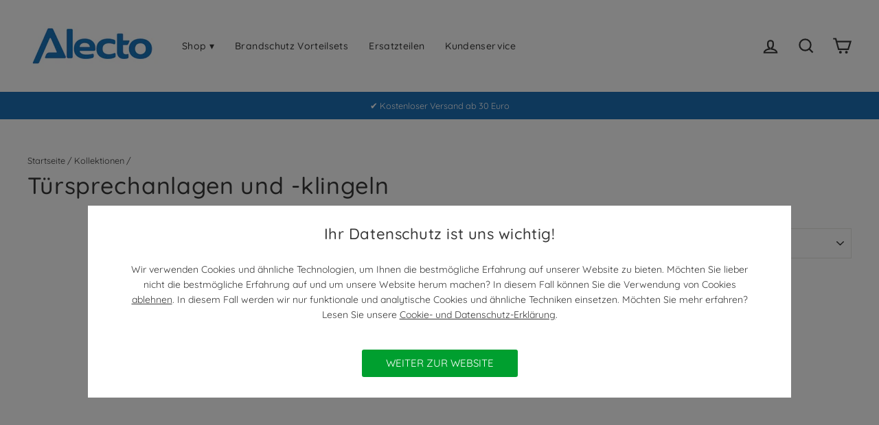

--- FILE ---
content_type: text/css
request_url: https://alectohome.de/cdn/shop/t/8/assets/commaxx-ecom.css?v=33742658869180162631753185151
body_size: -339
content:
.grid-product__price{font-size:17px}.table-wrapper .label{letter-spacing:0;text-transform:none;font-size:.9em}.add-to-cart{background-color:#00b75e}a.highlights{padding:10px 20px;border-radius:100px;background-color:#1d71b8;color:#fff;margin:0 5px 10px 0;border:none!important}a.highlights:hover{background:#4682b4}.grid-product__tag--sale{background-color:#d30000}.icon-and-text{text-align:left;justify-content:left!important}.product-block--header,.product-single__meta .rte,.product-block--price,.jdgm-prev-badge{text-align:left!important}@media (min-width: 769px){.product-single__form{margin-top:-73px;margin-left:110px}.product-single__meta .js-qty__num{padding:10px 20px}}@media (max-width: 768px){.product-single__form{margin-top:-69px;margin-left:90px}.product-single__meta .js-qty__num{padding:10px 20px}.product-block{text-align:left}.product-block .btn--full{font-size:11px;padding:13px 10px}}.product__quantity label{display:none}@media (max-width: 940px){.product-single__form{margin-top:30px;margin-left:0}}.usp{margin-bottom:0!important}.announcement-link .announcement-link-text{text-decoration:none}.station-tabs-tabcontent tr:nth-child(odd){background-color:#ededed!important}.station-tabs-tabcontent td,.station-tabs-tabcontent th{background:none!important}.station-tabs-tabcontent table{background:none!important;border-spacing:0!important}.revy-bundle-product-title{display:none}.cart__discount{color:#d30000!important}.payment-icons{text-align:center}
/*# sourceMappingURL=/cdn/shop/t/8/assets/commaxx-ecom.css.map?v=33742658869180162631753185151 */


--- FILE ---
content_type: text/css
request_url: https://alectohome.de/cdn/shop/t/8/assets/commaxx.css?v=163779863725190121871694426567
body_size: -390
content:
.colseo_separator{margin-top:-20px;margin-bottom:-20px;display:inline}.col_seo h1{font-size:25px}.col_seo h2{font-size:22px;margin-top:50px}.col_seo h3{font-size:18px;margin-bottom:7px;margin-top:28px}.col_seo h4{font-size:15px}.col_seo button{background-color:#41536b;padding:10px;color:#fff}.col_seo a{color:#41536b}.col_seo ul{margin-top:-10px;margin-bottom:45px}#more{display:none}.product-single__meta .jdgm-preview-badge--with-link{margin-top:-15px;margin-bottom:25px}.grid__item--sidebar{position:static;height:auto!important;overflow:visible;border-right:1px solid #ddd;max-height:unset}.pros-and-cons-container{margin-bottom:25px}ul.pros-and-cons-list{margin-left:0!important;list-style-position:inside!important}li.pros-and-cons-listitem{display:flex;align-items:center;gap:.5rem}.pro-color{fill:#4ee4a0}.con-color{fill:#d5d5ca}.pros-and-cons-icon-positioning{margin-top:4px}.pros-and-cons-icon{display:inline-block;height:1em;width:1em}h2.always-top{margin-top:0}.grid-product__tag--custom{background-color:#f97b22!important}.revy-bundle-add-button{font-weight:500!important}.shipping-logo-container{text-align:center;margin-top:25px;margin-left:auto;margin-right:auto}.shipping-logo-title{margin-bottom:10px}.cmx_grid-product__unavailable{opacity:35%}
/*# sourceMappingURL=/cdn/shop/t/8/assets/commaxx.css.map?v=163779863725190121871694426567 */


--- FILE ---
content_type: text/css
request_url: https://alectohome.de/cdn/shop/t/8/assets/commaxx-collection-cart-icon.css?v=162256003487263299541692711466
body_size: -630
content:
.buy-button-container{position:absolute;width:100%;top:0}label.buy-icon input.btn.btn--purchase.hidden{display:none}.buy-icon{border-radius:3px;cursor:pointer;color:#fff;height:30px;width:30px;background:var(--add-to-cart-icon_color);padding:5px;float:left}.buy-icon:hover{background:var(--add-to-cart-icon_color_hover)}.buy-icon.out-of-stock{background:var(--add-to-cart-icon_color_inactive);cursor:default}
/*# sourceMappingURL=/cdn/shop/t/8/assets/commaxx-collection-cart-icon.css.map?v=162256003487263299541692711466 */


--- FILE ---
content_type: text/css
request_url: https://alectohome.de/cdn/shop/t/8/assets/commaxx-bulletpoints.css?v=66875396883396385161692712226
body_size: -427
content:
.bulletpoint_container{border-radius:5px;background:var(--product-bullet-point_background-color);margin:10px 0;padding:10px 5px 10px 35px;font-size:13px;position:relative;overflow:hidden}.bulletpoint_icon{margin-right:5px}.bulletpoint_text{margin-bottom:1px;text-indent:-22px;margin-left:0;font-size:calc(11px + 1 * ((100vw - 320px) / 680))}.bulletpoint_icon svg path{fill:var(--product-bullet-point_color)}
/*# sourceMappingURL=/cdn/shop/t/8/assets/commaxx-bulletpoints.css.map?v=66875396883396385161692712226 */


--- FILE ---
content_type: text/javascript
request_url: https://alectohome.de/cdn/shop/t/8/assets/commaxx-collection-cart-icon.js?v=90640578073031112131692711467
body_size: -345
content:
function addItem(form_id){var product_id=document.querySelectorAll("#"+form_id+" input#prodid")[0].value,product_quantity=document.querySelectorAll("#"+form_id+" input#quantity")[0].value,ajaxcall=new XMLHttpRequest,json_string='{"items":[{"id":"'+product_id+'","quantity":"'+product_quantity+'"}]}';if(ajaxcall)ajaxcall.open("POST","/cart/add.js"),ajaxcall.setRequestHeader("Content-Type","application/json"),ajaxcall.onreadystatechange=function(){this.readyState==4&&this.status==200&&(document.dispatchEvent(new CustomEvent("cart:build")),document.dispatchEvent(new CustomEvent("cart:open")))};else return console.log("Giving up :( Cannot create an XMLHTTP instance"),!1;ajaxcall.send(json_string)}
//# sourceMappingURL=/cdn/shop/t/8/assets/commaxx-collection-cart-icon.js.map?v=90640578073031112131692711467


--- FILE ---
content_type: text/javascript
request_url: https://alectohome.de/cdn/shop/t/8/assets/commaxx-collection-seo-readmore.js?v=175985823272216063701692609363
body_size: -529
content:
function MoreLessToggle(){var dots=document.getElementById("dots"),moreText=document.getElementById("more"),btnText=document.getElementById("MrLsButton");dots.style.display==="none"?(dots.style.display="inline",btnText.innerHTML="Mehr lesen",moreText.style.display="none",btnText.style.marginTop="0px"):(dots.style.display="none",btnText.innerHTML="Weniger lesen",moreText.style.display="inline",btnText.style.marginTop="30px")}
//# sourceMappingURL=/cdn/shop/t/8/assets/commaxx-collection-seo-readmore.js.map?v=175985823272216063701692609363


--- FILE ---
content_type: text/javascript
request_url: https://alectohome.de/cdn/shop/t/8/assets/commaxx-cookies-banner.js?v=86165096230113276201735911004
body_size: -363
content:
function getBannerEl(){return document.getElementById("cookies-banner")}function hideBanner(res){getBannerEl().style.display="none",document.getElementById("cookies-banner-overlay").style.display="none"}function showBanner(){getBannerEl().style.display="inline-block",document.getElementById("cookies-banner-overlay").style.display="block"}function handleAccept(e){window.Shopify.customerPrivacy.setTrackingConsent({analytics:!0,marketing:!0,preferences:!0,sale_of_data:!0},hideBanner),setTimeout(()=>{window.location.reload()},500)}function handleDecline(){window.Shopify.customerPrivacy.setTrackingConsent({analytics:!1,marketing:!1,preferences:!0,sale_of_data:!1},hideBanner),setTimeout(()=>{window.location.reload()},500)}function handlePolicyClick(policy_url){handleDecline(),setTimeout(()=>{window.location=policy_url},500)}function initCookieBanner(){const privacy_settings=window.Shopify.customerPrivacy.currentVisitorConsent();(privacy_settings.marketing==""||privacy_settings.analytics==""||privacy_settings.preferences==""||privacy_settings.sale_of_data=="")&&showBanner()}window.Shopify.loadFeatures([{name:"consent-tracking-api",version:"0.1"}],function(error){if(error)throw error;initCookieBanner()});
//# sourceMappingURL=/cdn/shop/t/8/assets/commaxx-cookies-banner.js.map?v=86165096230113276201735911004
